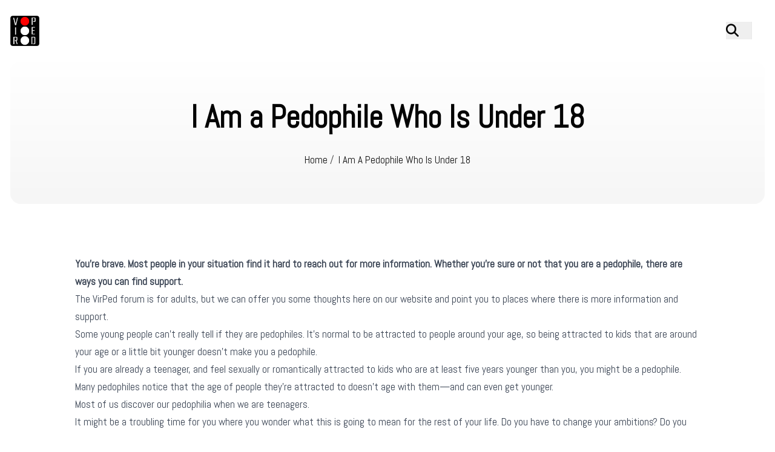

--- FILE ---
content_type: text/html;charset=UTF-8
request_url: https://virped.org/minors/
body_size: 4415
content:
<!DOCTYPE html><html itemscope="" lang="en-us" itemtype="http://schema.org/WebPage"><head><meta charset="utf-8"><meta name="viewport" content="width=device-width,initial-scale=1,maximum-scale=5"><meta name="theme-name" content="hugoplate"><link rel="shortcut icon" href="/images/virped-logo.png" type="image/x-icon"><link rel="icon" href="/images/virped-logo.png" type="image/x-icon"><link rel="icon" type="image/png" sizes="48x48" href="/images/virped-logo.png"><link rel="icon" type="image/png" sizes="96x96" href="/images/virped-logo.png"><link rel="apple-touch-icon" sizes="144x144" href="/images/virped-logo.png"><link rel="manifest" href="/manifest.webmanifest"><meta name="msapplication-TileColor" content="#ddd"><meta name="theme-color" content="#ffffff"><title>I am a pedophile who is under 18</title><meta name="generator" content="Hugo 0.118.2"><meta name="keywords" content="VirPed,MAP"><meta name="description" content="Guidance for those with romantic or sexual attraction to children who are themselves underage"><meta name="author" content="VirPed"><meta property="og:image" content="/images/vp-og-image.png"><meta name="twitter:image" content="/images/vp-og-image.png"><meta name="twitter:card" content="summary
            _large_image
          "><meta property="og:image:width" content="1200"><meta property="og:image:height" content="630"><meta property="og:image:type" content="image/
        .png
      "><meta property="og:title" content="I am a pedophile who is under 18"><meta property="og:description" content="Guidance for those with romantic or sexual attraction to children who are themselves underage"><meta property="og:type" content="website"><meta property="og:url" content="/minors/"><meta name="twitter:title" content="I am a pedophile who is under 18"><meta name="twitter:description" content="Guidance for those with romantic or sexual attraction to children who are themselves underage"><meta http-equiv="x-dns-prefetch-control" content="on"><link rel="preconnect" href="https://use.fontawesome.com" crossorigin=""><link rel="preconnect" href="//cdnjs.cloudflare.com"><link rel="preconnect" href="//www.googletagmanager.com"><link rel="preconnect" href="//www.google-analytics.com"><link rel="dns-prefetch" href="https://use.fontawesome.com"><link rel="dns-prefetch" href="//ajax.googleapis.com"><link rel="dns-prefetch" href="//cdnjs.cloudflare.com"><link rel="dns-prefetch" href="//www.googletagmanager.com"><link rel="dns-prefetch" href="//www.google-analytics.com"><link rel="dns-prefetch" href="//fonts.googleapis.com"><link rel="dns-prefetch" href="//connect.facebook.net"><link rel="dns-prefetch" href="//platform.linkedin.com"><link rel="dns-prefetch" href="//platform.twitter.com"><link rel="preconnect" href="https://fonts.googleapis.com"><link rel="preconnect" href="https://fonts.gstatic.com" crossorigin=""><link href="https://fonts.googleapis.com/css2?family=Abel:wght@400;600&amp;family=Abel:wght@600;700&amp;display=swap" type="text/css" rel="stylesheet"><link href="/css/style.min.567617513758ff8eaecc77b382c970e5f4a59ff0e4bcc2c2f3e876957a684c67.css" integrity="sha256-VnYXUTdY/46uzHezgslw5fSln/DkvMLC8+h2lXpoTGc=" rel="stylesheet"><link rel="stylesheet" href="/css/style-lazy.min.39e07ca6e437a859c684f2d3dcbdfeb2bf60c21fc2aa93fc79ad8aedca7519db.css" integrity="sha256-OeB8puQ3qFnGhPLT3L3+sr9gwh/CqpP8ea2K7cp1Gds=" media="all" onload="this.media=&quot;all&quot;,this.onload=null"></head><body><header class="header z-30"><nav class="navbar container"><div class="order-0"><a class="navbar-brand block" href="/"><img fetchpriority="high" decoding="async" src="/images/virped-logo.png" alt="VirPed" class="img logo-light" height="48" width="48">
<img fetchpriority="high" decoding="async" src="/images/virped-logo.png" alt="VirPed" class="img logo-dark" height="48" width="48"></a></div><ul id="nav-menu" class="navbar-nav order-3 hidden lg:flex w-full pb-6 lg:order-1 lg:w-auto lg:space-x-2 lg:pb-0 xl:space-x-8"></ul><div class="order-1 ml-auto flex items-center md:order-2 lg:ml-0"><button aria-label="search" class="border-border text-dark hover:text-primary mr-5 inline-block border-r pr-5 text-xl" data-target="search-modal">
<i class="fa-solid fa-search"></i></button></div></nav></header><div class="search-wrapper search-modal" data-image="false" data-description="true" data-tags="true" data-categories="true" tabindex="-1" aria-hidden="true" style="--color-primary:#121212"><div class="search-wrapper-content"><div class="search-input-body"><label for="search-modal-input" style="margin-top:-1px"><span class="sr-only">search icon</span><svg xmlns="http://www.w3.org/2000/svg" viewBox="0 0 512 512" height="18" width="18" class="search-icon" data-type="search" style="display: initial;"><path fill="currentcolor" d="M416 208c0 45.9-14.9 88.3-40 122.7L502.6 457.4c12.5 12.5 12.5 32.8.0 45.3s-32.8 12.5-45.3.0L330.7 376c-34.4 25.2-76.8 40-122.7 40C93.1 416 0 322.9.0 208S93.1.0 208 0 416 93.1 416 208zM208 352a144 144 0 100-288 144 144 0 100 288z"></path></svg><svg xmlns="http://www.w3.org/2000/svg" viewBox="0 0 512 512" height="18" width="18" class="search-reset" data-type="reset" style="display: none;"><path fill="currentcolor" d="M256 512A256 256 0 10256 0a256 256 0 100 512zM175 175c9.4-9.4 24.6-9.4 33.9.0l47 47 47-47c9.4-9.4 24.6-9.4 33.9.0s9.4 24.6.0 33.9l-47 47 47 47c9.4 9.4 9.4 24.6.0 33.9s-24.6 9.4-33.9.0l-47-47-47 47c-9.4 9.4-24.6 9.4-33.9.0s-9.4-24.6.0-33.9l47-47-47-47c-9.4-9.4-9.4-24.6.0-33.9z"></path></svg></label>
<input id="search-modal-input" type="text" data-search-input="" autocomplete="off" aria-label="Search" placeholder="Search Post ..."></div><div class="search-wrapper-body"><div class="search-result" data-search-result=""></div><span class="search-result-empty">Type something to search..</span></div><div class="search-wrapper-footer"><span><kbd><svg xmlns="http://www.w3.org/2000/svg" width="14" height="14" fill="currentcolor" style="margin-top:-2px" viewBox="0 0 16 16"><path d="M3.204 11h9.592L8 5.519 3.204 11zm-.753-.659 4.796-5.48a1 1 0 011.506.0l4.796 5.48c.566.647.106 1.659-.753 1.659H3.204a1 1 0 01-.753-1.659z"></path></svg></kbd><kbd><svg xmlns="http://www.w3.org/2000/svg" width="14" height="14" fill="currentcolor" style="margin-top:1px" viewBox="0 0 16 16"><path d="M3.204 5h9.592L8 10.481 3.204 5zm-.753.659 4.796 5.48a1 1 0 001.506.0l4.796-5.48c.566-.647.106-1.659-.753-1.659H3.204a1 1 0 00-.753 1.659z"></path></svg></kbd>to navigate</span>
<span><kbd><svg xmlns="http://www.w3.org/2000/svg" width="12" height="12" fill="currentcolor" style="display:inline-block" viewBox="0 0 16 16"><path fill-rule="evenodd" d="M14.5 1.5a.5.5.0 01.5.5v4.8a2.5 2.5.0 01-2.5 2.5H2.707l3.347 3.346a.5.5.0 01-.708.708l-4.2-4.2a.5.5.0 010-.708l4-4a.5.5.0 11.708.708L2.707 8.3H12.5A1.5 1.5.0 0014 6.8V2a.5.5.0 01.5-.5z"></path></svg></kbd>to select</span>
<span class="search-result-info"></span>
<span data-target="close-search-modal"><kbd>ESC</kbd> to close</span></div></div></div><main><section><div class="container text-center"><div class="from-body to-theme-light rounded-2xl bg-gradient-to-b px-8 py-14"><h1>I Am a Pedophile Who Is Under 18</h1><ul class="mt-6 inline-flex space-x-1 capitalize"><li><a class="text-primary" href="/">Home</a>
<span class="inlin-block mr-1">/</span></li><li><span class="text-primary">I am a pedophile who is under 18</span></li></ul></div></div></section><section class="section-sm"><div class="container"><div class="row justify-center"><div class="lg:col-10"><div class="content"><p><strong>You’re brave. Most people in your situation find it hard to reach out for more information. Whether you’re sure or not that you are a pedophile, there are ways you can find support.</strong></p><p>The VirPed forum is for adults, but we can offer you some thoughts here on our website and point you to places where there is more information and support.</p><p>Some young people can’t really tell if they are pedophiles. It’s normal to be attracted to people around your age, so being attracted to kids that are around your age or a little bit younger doesn’t make you a pedophile.</p><p>If you are already a teenager, and feel sexually or romantically attracted to kids who are at least five years younger than you, you might be a pedophile. Many pedophiles notice that the age of people they’re attracted to doesn’t age with them—and can even get younger.</p><p>Most of us discover our pedophilia when we are teenagers.</p><p>It might be a troubling time for you where you wonder what this is going to mean for the rest of your life. Do you have to change your ambitions? Do you have to live life alone? Can you be happy? Do you have to stay away from children forever?</p><p>Living a happy life with pedophilia is possible with the right mindset and support. Being a pedophile does not automatically make you an offender or an abuser. Your actions are your choice.</p><p>The Virtuous Pedophiles forum does not accept members who are under 18, but there are other places where you can go and get support.</p><h2 id="where-is-there-support-for-pedophiles-under-18">Where is there support for pedophiles under 18?</h2><p>Here are four websites aimed at young people who experience sexual thoughts about children:</p><p><a href="https://whatsok.org" target="_blank">whatsok.org - from StopItNow, USA</a><br>has a US phoneline, an online chat option and an email option to contact someone.</p><p><a href="https://shorespace.org.uk/what-to-do-if/youve-had-sexual-thoughts-or-feelings-about-younger-children/" target="_blank">Shorespace - from Lucy Faithfull Foundation, UK</a><br>has a live chat, open some of the time where you can talk about having had sexual thoughts or feelings about younger children.</p><p><a href="https://maphelp.page/minors" target="_blank">MAP Resources - created by a pedophile</a></p><p>The German Project Dunkelfeld has a therapy program for 12-16 year olds called
<a href="https://du-traeumst-von-ihnen.charite.de/en/" target="_blank">Just Dreaming Of Them</a>
.</p><p><a href="https://mapsupport.club" target="_blank">MAP Support Club</a>
or MSC is a chat-based community where the minimum age is 13. Since 2016 it has offered a safe space online where pedophiles under the age of 18 could connect and get help. They have strict safeguarding measures to ensure your safety.</p><p>In addition, some of our older members wrote letters that they would have liked to receive when they were just coming to grips with their pedophilia.<br><br><br></p><div class="accordion"><button class="accordion-header" data-accordion="">
Letters to our younger selves<svg class="accordion-icon" viewBox="0 0 512 512" xmlspace="preserve"><path fill="currentcolor" d="M505.755 123.592c-8.341-8.341-21.824-8.341-30.165.0L256.005 343.176 36.421 123.592c-8.341-8.341-21.824-8.341-30.165.0s-8.341 21.824.0 30.165l234.667 234.667c4.16 4.16 9.621 6.251 15.083 6.251 5.462.0 10.923-2.091 15.083-6.251l234.667-234.667C514.096 145.416 514.096 131.933 505.755 123.592z"></path></svg></button><div class="accordion-content"><p>Teen pedophiles are often confused and depressed, if not suicidal. A few of our members who are over 30 thought about what they would tell their younger selves if they could send a letter back in time.<br></p><p><a href="/letters">Read the letters</a><br></p></div></div></div></div></div></div></section></main><footer class="bg-theme-light"><div class="container"><div class="row items-center py-10"><div class="lg:col-3 mb-8 text-center lg:mb-0 lg:text-left"><a class="navbar-brand inline-block" href="/"><img fetchpriority="high" decoding="async" src="/images/virped-logo.png" alt="VirPed" class="img logo-light" height="48" width="48">
<img fetchpriority="high" decoding="async" src="/images/virped-logo.png" alt="VirPed" class="img logo-dark" height="48" width="48"></a></div><div class="lg:col-6 mb-8 text-center lg:mb-0"><ul><li class="m-3 inline-block"><a href="/contact/">Contact</a></li></ul></div><div class="lg:col-3 mb-8 text-center lg:mb-0 lg:mt-0 lg:text-right"><ul class="social-icons"></ul></div></div></div><div class="border-border border-t py-7"><div class="text-light container text-center"><p>All Rights Reserved - © 2012-2024 - Virtuous Pedophiles</p></div></div></footer>


<script defer src="https://static.cloudflareinsights.com/beacon.min.js/vcd15cbe7772f49c399c6a5babf22c1241717689176015" integrity="sha512-ZpsOmlRQV6y907TI0dKBHq9Md29nnaEIPlkf84rnaERnq6zvWvPUqr2ft8M1aS28oN72PdrCzSjY4U6VaAw1EQ==" data-cf-beacon='{"version":"2024.11.0","token":"f0a6e45310cd4964b79db9d81c93f20f","r":1,"server_timing":{"name":{"cfCacheStatus":true,"cfEdge":true,"cfExtPri":true,"cfL4":true,"cfOrigin":true,"cfSpeedBrain":true},"location_startswith":null}}' crossorigin="anonymous"></script>
</body></html>